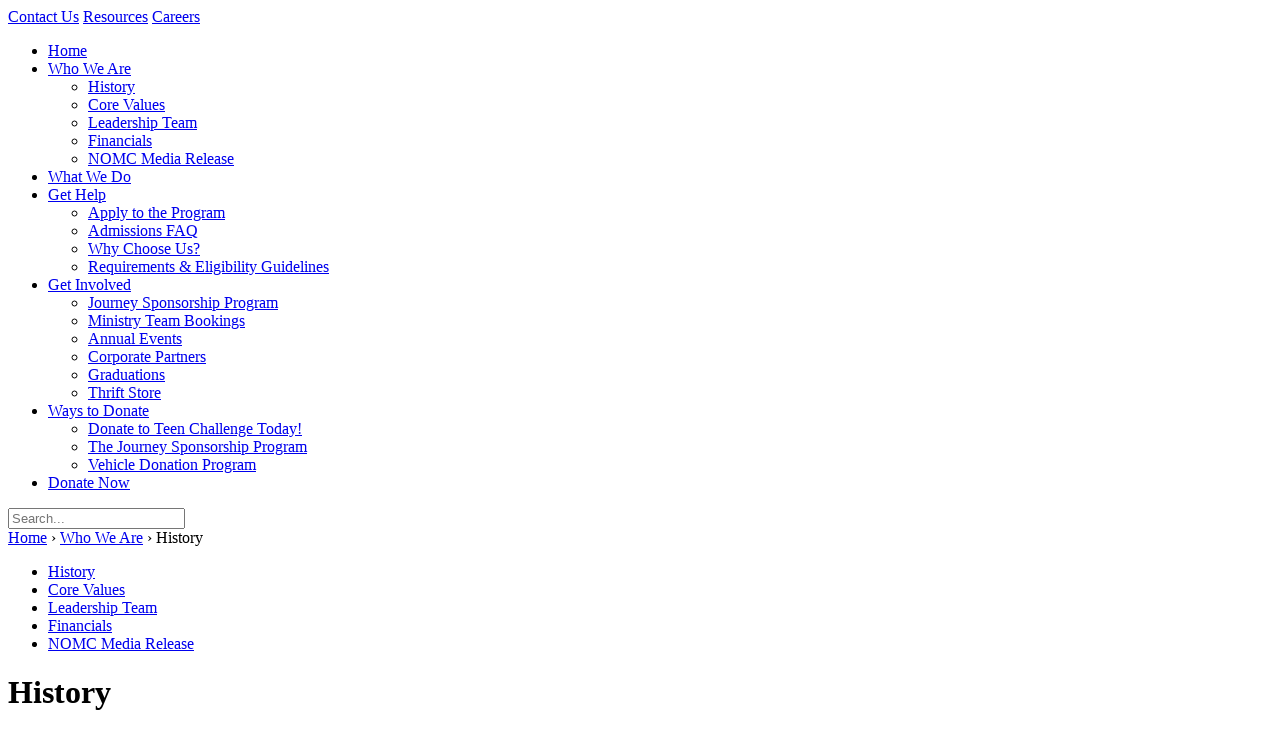

--- FILE ---
content_type: text/html; charset=UTF-8
request_url: https://www.teenchallenge.ca/who-we-are/history
body_size: 5457
content:
<!DOCTYPE html>
<html>
<head>
	<meta id="winvp" name="viewport" content="width=996, minimum-scale=.1">
	<script src="/js/viewport.js"></script>
    <meta http-equiv="Content-Type" content="text/html; charset=utf-8" />
    <title>History - Teen Challenge Canada</title>
    <meta name="keywords" content="Teen Challenge Canada, substance abuse, drugs, alcohol, addiction treatment, rehabilitation, addiction, rehab program, sponsorship, join the journey, donate a car, history" />
    <meta name="description" content="History - Teen Challenge Canada. In 1958, Paster David Wilkerson began Teen Challenge as a means to meet the needs of the youths of New York." />

    
    <link href="/img/favicon.ico" rel="shortcut icon" type="image/x-icon" />
	<link rel="apple-touch-icon" href="/img/apple-touch-icon.png" />
	<link rel="apple-touch-icon" sizes="57x57" href="/img/apple-touch-icon-57x57.png" />
	<link rel="apple-touch-icon" sizes="72x72" href="/img/apple-touch-icon-72x72.png" />
	<link rel="apple-touch-icon" sizes="76x76" href="/img/apple-touch-icon-76x76.png" />
	<link rel="apple-touch-icon" sizes="114x114" href="/img/apple-touch-icon-114x114.png" />
	<link rel="apple-touch-icon" sizes="120x120" href="/img/apple-touch-icon-120x120.png" />
	<link rel="apple-touch-icon" sizes="144x144" href="/img/apple-touch-icon-144x144.png" />
	<link rel="apple-touch-icon" sizes="152x152" href="/img/apple-touch-icon-152x152.png" />
	<link rel="apple-touch-icon" sizes="180x180" href="/img/apple-touch-icon-180x180.png" />

    <link rel="stylesheet" type="text/css" href="/inc/reset.css">
    <link rel="stylesheet" type="text/css" href="/inc/teenchallenge-content.css?v=1741029977">     <link rel="stylesheet" type="text/css" href="/inc/teenchallenge.css?v=1763729258">
    <link rel="stylesheet" type="text/css" href="/inc/teenchallenge-1.css?v=1763729257">     <link rel="stylesheet" type="text/css" href="/inc/noscript.css?v=1731695429">
	    <link rel="stylesheet" type="text/css" href="/inc/shadowbox/shadowbox.css">
    <link rel="stylesheet" type="text/css" href="/inc/lightbox/css/lightbox.css" />
	<link rel="stylesheet" type="text/css" href="/inc/menu-css/jquery-accordion-menu.css">
	<link rel="stylesheet" type="text/css" href="/inc/menu-css/font-awesome.css">
	<link href="https://netdna.bootstrapcdn.com/font-awesome/4.0.3/css/font-awesome.css" rel="stylesheet">
    <link rel="stylesheet" href="/inc/video-player/video-css/elite.css" type="text/css" media="screen"/>
    <link rel="stylesheet" href="/inc/video-player/video-css/jquery.mCustomScrollbar.css" type="text/css">
    <link href='https://fonts.googleapis.com/css?family=PT+Sans+Narrow:400,700' rel='stylesheet' type='text/css'>

    <script async src='https://www.google.com/recaptcha/api.js' nonce="9tYLv6TCwQ4DwIlGAu38HK2O8i50k96LxH95n0ZH0"></script>

	<!---->
    <script type="text/javascript" src="/js/jquery/jquery-3.6.0.min.js"></script>
    <script type="text/javascript" src="/js/jquery/jquery.easing.1.3.js"></script>
    <script type="text/javascript" src="/js/jquery/jquery.chrono.1.0.min.js"></script>
    <script type="text/javascript" src="/js/jquery/jquery.timerx.js"></script>

	<script type="text/javascript" src="/inc/functions.js?v=1.4"></script>
	<script type="text/javascript" src="/inc/lightbox/js/lightbox-2.6.min.js"></script>
    <script type="text/javascript" src="/inc/imagerollover.js"></script>
	<script type="text/javascript" src="/inc/menu-js/jquery-accordion-menu.js"></script>
	<script type="text/javascript" src="/inc/mailtoui/mailtoui-min-1.0.3.1.js" async="false"></script>
	<!--<script src="/inc/video-player/video-js/froogaloop.js" type="text/javascript"></script>
    <script src="/inc/video-player/video-js/jquery.mCustomScrollbar.js" type="text/javascript"></script>
    <script src="/inc/video-player/video-js/THREEx.FullScreen.js"></script>
    <script src="/inc/video-player/video-js/videoPlayer.js" type="text/javascript"></script>
    <script src="/inc/video-player/video-js/Playlist.js" type="text/javascript"></script>
    <script type="text/javascript" src="/inc/video-player/video-js/ZeroClipboard.js"></script>
	<script type="text/javascript" src="/js/header-speedy.js"></script>-->

    <link rel="stylesheet" href="/inc/prettyPhoto.css" type="text/css" media="screen" charset="utf-8" />
	<script src="/inc/jquery.prettyPhoto.js?v=1618845417" type="text/javascript" charset="utf-8"></script>

	        <link rel="stylesheet" type="text/css" href="/inc/chrome.css">
	
			<!-- Global site tag (gtag.js) - Google Ads: AW-389185749 -->
		<!-- Added Aug 30, 2022 b/c ads weren't tracking -->
		<script async src="https://www.googletagmanager.com/gtag/js?id=AW-389185749"></script>
		<script nonce="9tYLv6TCwQ4DwIlGAu38HK2O8i50k96LxH95n0ZH0">
		  window.dataLayer = window.dataLayer || [];
		  function gtag(){dataLayer.push(arguments);}
		  gtag('js', new Date());

		  gtag('config', 'AW-389185749');
		</script>

				<!-- Global site tag (gtag.js) - Google Analytics -->
		<script async src="https://www.googletagmanager.com/gtag/js?id=UA-28119822-1"></script>
		<script nonce="9tYLv6TCwQ4DwIlGAu38HK2O8i50k96LxH95n0ZH0">
		  window.dataLayer = window.dataLayer || [];
		  function gtag(){dataLayer.push(arguments);}
		  gtag('js', new Date());

		  gtag('config', 'UA-28119822-1');
		</script>

				<!-- Global site tag (gtag.js) - Google Analytics G-1ZFC8JGZDT -->
		<script async src="https://www.googletagmanager.com/gtag/js?id=G-1ZFC8JGZDT"></script>
		<script nonce="9tYLv6TCwQ4DwIlGAu38HK2O8i50k96LxH95n0ZH0">
		  window.dataLayer = window.dataLayer || [];
		  function gtag(){dataLayer.push(arguments);}
		  gtag('js', new Date());

		  gtag('config', 'G-1ZFC8JGZDT');
		</script>

				<!-- Google tag (gtag.js) AdGrant NFP - Apr 10, 2023 -->
		<script async src="https://www.googletagmanager.com/gtag/js?id=AW-11138416474"></script>
		<script nonce="9tYLv6TCwQ4DwIlGAu38HK2O8i50k96LxH95n0ZH0">
		window.dataLayer = window.dataLayer || [];
		function gtag(){dataLayer.push(arguments);}
		gtag('js', new Date());

		gtag('config', 'AW-11138416474');
		</script>
		<!-- Event snippet for Website traffic conversion page - AdGrant NFP - Apr 10, 2023 -->
		<script nonce="9tYLv6TCwQ4DwIlGAu38HK2O8i50k96LxH95n0ZH0">
		gtag('event', 'conversion', {'send_to': 'AW-11138416474/UL60CLP2opcYENr-mr8p'});
		</script>

		<!-- Facebook Meta Pixel Code [added Oct 27, 2023]-->
		<script nonce="9tYLv6TCwQ4DwIlGAu38HK2O8i50k96LxH95n0ZH0">
		!function(f,b,e,v,n,t,s)
		{if(f.fbq)return;n=f.fbq=function(){n.callMethod?
		n.callMethod.apply(n,arguments):n.queue.push(arguments)};
		if(!f._fbq)f._fbq=n;n.push=n;n.loaded=!0;n.version='2.0';
		n.queue=[];t=b.createElement(e);t.async=!0;
		t.src=v;s=b.getElementsByTagName(e)[0];
		s.parentNode.insertBefore(t,s)}(window, document,'script',
		'https://connect.facebook.net/en_US/fbevents.js');
		fbq('init', '1512579646261518');
		fbq('track', 'PageView');
		</script>
		<noscript><img height="1" width="1" style="display:none"
		src="https://www.facebook.com/tr?id=1512579646261518&ev=PageView&noscript=1"
		/></noscript>
		<!-- End Facebook Meta Pixel Code -->

	
	<!-- Fundraise Up: the new standard for online giving -->
	<script nonce="9tYLv6TCwQ4DwIlGAu38HK2O8i50k96LxH95n0ZH0">(function(w,d,s,n,a){if(!w[n]){var l='call,catch,on,once,set,then,track,openCheckout'
	.split(','),i,o=function(n){return'function'==typeof n?o.l.push([arguments])&&o
	:function(){return o.l.push([n,arguments])&&o}},t=d.getElementsByTagName(s)[0],
	j=d.createElement(s);j.async=!0;j.src='https://cdn.fundraiseup.com/widget/'+a+'';
	t.parentNode.insertBefore(j,t);o.s=Date.now();o.v=5;o.h=w.location.href;o.l=[];
	for(i=0;i<8;i++)o[l[i]]=o(l[i]);w[n]=o}
	})(window,document,'script','FundraiseUp','AQSYGRNG');</script>
	<!-- End Fundraise Up -->

	</head>
<body>
<div id="main-container">
<a name="newletter_top"></a>
<!-- Header -->
<div id="header">
	<div id="header_overlay">
		<div class="navzone">
			<div class="hotlinks">
				<a href="/contact-us" class="first">Contact Us</a>
				<a href="/resources">Resources</a>
				<!-- <a href="/contact-us/employment">Careers</a> -->
				<a href="/contact-us/employment">Careers</a>
			</div>
			<ul id="headernav">
				<li><a href="/" class="home">Home</a></li>
				<li><a href="/who-we-are">Who We Are</a><ul class="headernav_secondary"><li><a href="/who-we-are/history">History</a></li><li><a href="/who-we-are/core-values">Core Values</a></li><li><a href="/who-we-are/leadership-team">Leadership Team</a></li><li><a href="/who-we-are/financials">Financials</a></li><li><a href="/nomc-closure-relocation-update">NOMC Media Release</a></li></ul></li><li><a href="/what-we-do">What We Do</a></li><li><a href="/get-help" class="gethelp">Get Help</a><ul class="headernav_secondary"><li><a href="/get-help/apply-to-the-program">Apply to the Program</a></li><li><a href="https://www.teenchallenge.ca/get-help/apply-to-the-program/admissions-faq">Admissions FAQ</a></li><li><a href="https://www.teenchallenge.ca/get-help/apply-to-the-program/why-choose-us">Why Choose Us?</a></li><li><a href="https://www.teenchallenge.ca/get-help/apply-to-the-program/requirements-and-eligibility-guidelines">Requirements & Eligibility Guidelines</a></li></ul></li><li><a href="/get-involved">Get Involved</a><ul class="headernav_secondary"><li><a href="/get-involved/sponsorship">Journey Sponsorship Program</a></li><li><a href="/get-involved/ministry-team-bookings">Ministry Team Bookings</a></li><li><a href="/get-involved/events">Annual Events</a></li><li><a href="/get-involved/corporate-partners">Corporate Partners</a></li><li><a href="/get-involved/graduations">Graduations</a></li><li><a href="/thriftstore">Thrift Store</a></li></ul></li><li><a href="/ways-to-donate">Ways to Donate</a><ul class="headernav_secondary"><li><a href="/donate/donation-form">Donate to Teen Challenge Today!</a></li><li><a href="/donate/sponsorship">The Journey Sponsorship Program</a></li><li><a href="/donate/vehicle-donation-program">Vehicle Donation Program</a></li></ul></li><li><a href="/?form=general-donation" class="donate-fundraiseup">Donate Now</a></li>			</ul>
			<form action="/search">
				<input id="search" name="searchterm" type="text" placeholder="Search..." />
			</form>
		</div>
	</div>
</div>
<div id="content-outer">
			<div id="content-crumbs">
		<a href="https://www.teenchallenge.ca">Home</a>
						&rsaquo; <a href="/who-we-are">Who We Are</a>
				&rsaquo; <span>History</span>
	</div>
	
	<div id="tablist" >
		<ul class="banner_links">
		<li><a href="/who-we-are/history" class="tabon">History</a></li><li><a href="/who-we-are/core-values">Core Values</a></li><li><a href="/who-we-are/leadership-team">Leadership Team</a></li><li><a href="/who-we-are/financials">Financials</a></li><li><a href="/nomc-closure-relocation-update">NOMC Media Release</a></li>		</ul>
	</div>
	<div id="content">
		<noscript id="no-script">
	<img id="no-script-img" src="/img/javascript-logo.svg" alt="JS" />
	<div id="no-script-body">
		<strong>
			Oh No! JavaScript appears to be disabled.
		</strong>
		<p>
			This site relies on JavaScript to function, please
			<a target="_blank" rel="noopener noreferrer" href="https://www.enable-javascript.com/">enable</a>
			it. Thank You!🚀
		</p>
	</div>
</noscript>				<div id="threebanners">
						<div id="banner-crisis"></div>
			<div id="banner-centres"></div>
			<div id="banner-involved"></div>
		</div> <!-- close #threebanners -->
						<div id="main_left_wrapper"> <!-- sidebar is on so use left wrapper -->
								<h1>History			</h1>
				<div class="content_single_column">
		<p class="subheadone">50 YEARS OF HISTORY</p>
<p class="notegrey">In 1958, Pastor David Wilkerson reached out to troubled street youth in New York City. Teen Challenge was created to meet the needs of these youths. This is how the ministry of Teen Challenge began and has spread literally around the world.</p>
<p><img width="250" height="188" align="right" class="borderRight" alt="Teen Challenge Alberta - Youth Rally in July, 1958" src="/img/centre/tci/galleries/history/july_1958.jpg" />Today, Teen Challenge is a non-profit, interdenominational, faith-based program operating in 82 countries, with over 1,100 autonomous locations internationally, and continues to grow at a dramatic pace worldwide.</p>
<p>Originally located in Hamilton, Ontario, Teen Challenge London was established in 1991 when a nursing home set on 46 acres in London became available. Teen Challenge purchased the property, converted it to a farm and relocated its residential program to the new site.</p>
<p>The Teen Challenge story is told in the best-selling book and movie <a target="_blank" href="http://www.amazon.ca/Cross-Switchblade-David-B-Wilkerson/dp/0515090255">The Cross and the Switchblade</a>.</p>
<p><a href="/tribute-to-george-glover"><img style="padding-top:10px; padding-bottom:5px;" alt="A Word About George Glover" title="A Word About George Glover" border="0" src="/img/editor/pagebanner_george_tribute.jpg" /></a></p>	</div>
	<div class="clear"></div>
		</div> <!-- close #main_left_wrapper -->

				<div id="sidebar"> <!-- sidebar is on -->

			<!-- <p style="padding-bottom:15px;"><a href="/resources"><img alt="Average age drug use begins: 15.6years old." height="93" src="/img/editor/15-years-old(2).jpg" width="284" /></a></p>
<p style="padding-bottom:20px;"><a href="/resources"><img alt="20.6% reported using opioid pain relievers. " height="93" src="/img/editor/20-percent(1).jpg" width="284" /></a></p>
<p style="padding-bottom:15px;"><a href="/resources"><img alt="Pie chart: 14.6% Canadians reported harm as a result of their alcohol use. 25.1% of youth report use of cannabis." height="204" src="/img/editor/graphs(1).jpg" width="283" /></a></p> -->
<p style="padding-bottom:20px;"><a href="/resources"><img alt="Alcohol statistics across Canada" src="/img/editor/sidebar_statistics_alcohol.jpg" width="284" /></a></p>
<!-- <p style="padding-bottom:12px;"><img alt="" src="/img/editor/side-banner-divider.jpg" title="" width="284" /></p> --><!-- <p style="padding-bottom:4px;"><a href="https://teenchallengeca.donorsupport.co/page/giving-tuesday"><img alt="Teen Challenge Canada 'Giving Tuesday'" height="257" src="/img/events/2025/_national/givingtuesday/givingtuesday_2025_%20larger_side_banner.jpg" title="Teen Challenge Canada 'Giving Tuesday'" width="284" /></a></p> -->

<p style="padding-bottom:12px;"><img alt="" src="/img/editor/side-banner-divider.jpg" title="" width="284" /></p>
<!-- <p style="padding-bottom:15px;"><a href="/contact-us/employment"><img alt="Teen Challenge Canada - We're Hiring" height="91" src="/img/editor/sidebar_banner_hiring.jpg" title="Teen Challenge Canada - We're Hiring" width="284" /></a></p> --><!-- <p style="padding-bottom:15px;"><a href="/resources"><img width="284" height="91" title="Teen Challenge Canada Resources" alt="Teen Challenge Canada Resources" src="/img/editor/side-banner-1.jpg" /></a></p> -->

<p style="padding-bottom:15px;"><a href="/get-help"><img alt="Teen Challenge Canada - Get Help Today" height="91" src="/img/events/2023/_national/gethelp_today/gethelp_2023_sidebar_banner.jpg" title="Teen Challenge Canada - Get Help Today" width="284" /></a></p>

<p style="padding-bottom:15px;"><a href="https://www.teenchallenge.ca/donate/sponsorship"><img alt="Teen Challenge - Join the Journey" src="/img/the_journey/thejourney_sidebar_banner.jpg" title="Teen Challenge - Join the Journey" width="284" /></a></p>

<p style="padding-bottom:12px;"><img alt="" src="/img/editor/side-banner-divider.jpg" title="" width="284" /></p>

<p style="padding-bottom:15px;"><a href="https://www.teenchallenge.ca/update-my-account"><img alt="Update My Account" src="/img/events/2024/_national/your_account/your_account_2024_sidebar_banner.jpg" title="Update My Account" width="284" /></a></p>

<p style="padding-bottom:15px;"><a href="https://www.teenchallenge.ca/impactreport24" target="_blank"><img alt="Teen Challenge Impact Report 2024" src="/img/events/2025/_national/impactreport/impactreport_2024_sidebar_banner.jpg" title="Teen Challenge Impact Report 2024" width="284" /></a></p>
<!-- <p style="padding-bottom:15px;"><a href="https://www.teenchallenge.ca/spring-gala-banquets"><img alt="Teen Challenge Canada 2023 Spring Gala Banquets" src="/img/events/galabanquets/national_gala_sidebar_banner.jpg" title="Teen Challenge Canada 2024 Spring Gala Banquets" width="284" /></a></p> --><!-- <p style="padding-bottom:15px;"><a href="https://www.teenchallenge.ca/get-involved/events"><img width="284" alt="Teen Challenge Canada 2023 Annual Events" title="Teen Challenge Canada 2023 Annual Events" src="/img/events/2023/_national/annualevents/annualevents_2023_sidebar_banner.jpg" /></a></p> -->

<p style="padding-bottom:15px;"><a href="https://www.teenchallenge.ca/stepping-toward-recovery-2025-no02" target="_blank"><img alt="Teen Challenge Canada - Stepping Toward Recovery Newsletter" src="/img/events/2025/_national/strt_newsletter/newsletter_issue02_2025_sidebar_banner.jpg" title="Teen Challenge Canada - Stepping Toward Recovery Newsletter" width="284" /></a></p>
<!-- <p style="padding-bottom:15px;"><a href="/givingtuesday"><img alt="Teen Challenge Canada 'Giving Tuesday'" height="96" src="/img/events/2024/_national/givingtuesday/givingtuesday_2024_sidebar_banner.jpg" title="Teen Challenge Canada 'Giving Tuesday'" width="284" /> </a></p> --><!--<p style="padding-bottom:15px;"><a href="/get-involved/corporate-partners"><img alt="Teen Challenge Canada - Thank you To Our Corporate Sponsors" src="/img/events/2024/_national/corporatesponsorship/corpspon_2024_sidebar_banner.jpg" title="Teen Challenge Canada - Thank you To Our Corporate Sponsors" width="284" /></a></p>--><!-- <p style="padding-bottom:4px"><a href="/nomc-closure-relocation-update"><img alt="Media Release - NOMC Centre Update" height="91" src="/img/events/2023/_national/nomc_update/nomc_update23_sidebar_banner.jpg" title="Media Release - NOMC Centre Update" width="284" /></a></p> -->		</div> <!-- close #sidebar -->
				<div class="clear"></div>
	</div> <!-- close #content -->
</div> <!-- close #content-outer -->
<div id="footer">
	<div class="navbar">
		<ul class="content">
			<li><a href="https://www.teenchallenge.ca/donate/sponsorship">Join 'The Journey'</a></li> 			<!-- <li class="first"><a href="/donate/sponsorship">Join 'The Journey'</a></li>  -->
			<li><a href="https://www.teenchallenge.ca/contact-us/centre-locations">Find a Centre</a></li> 			<!-- <li><a href="/contact-us/centre-locations">Find a Centre</a></li>  -->
			<li><a href="https://www.teenchallenge.ca/get-involved">Get Involved</a></li>
			<!-- <li><a href="/get-involved">Get Involved</a></li> -->
			<li><a href="/donate">Donate Today</a></li>
			<!-- <li><a href="/includes/window-newsletter.php?iframe=true&width=450&height=740&site=1" onclick="javascript:window.location='#newletter_top';" class="newsletter_subscribe">Subscribe to Our E-Newsletter</a></li> -->
			<li><a href="/contact-us/employment">Careers</a></li>
		</ul>
	</div>
	<div class="nav">
		<nav class="content">
			<ul class="footnav">
				<li><a href="/what-we-do">What We Do</a></li><li><a href="/who-we-are">Who We Are</a><ul><li><a href="/who-we-are/history">History</a></li><li><a href="/who-we-are/core-values">Core Values</a></li><li><a href="/who-we-are/leadership-team">Leadership Team</a></li><li><a href="/who-we-are/financials">Financials</a></li></ul></li><li><a href="/get-help">Get Help</a><ul><li><a href="/get-help/apply-to-the-program">Apply to the Program</a><ul><li><a href="/get-help/apply-to-the-program/admissions-faq">Admissions FAQ</a></li></ul></li></ul></li><li><a href="/get-involved">Get Involved</a><ul><li><a href="/get-involved/ministry-team-bookings">Ministry Team Bookings</a></li><li><a href="/get-involved/events">Annual Events</a></li><li><a href="/get-involved/corporate-partners">Corporate Partners</a></li><li><a href="/get-involved/graduations">Graduations</a></li><li><a href="/thriftstore">Thrift Store</a></li></ul></li><li><a href="/?form=general-donation">Donate Now</a></li><li><a href="/ways-to-donate">Ways to Donate</a><ul><li><a href="/donate/donation-form">Donate to Teen Challenge Today!</a></li><li><a href="/donate/sponsorship">The Journey Sponsorship Program</a></li><li><a href="/donate/vehicle-donation-program">Vehicle Donation Program</a></li><li><a href="/donate/current-needs">Current Needs</a></li></ul></li><li><a href="/contact-us">Contact Us</a><ul><li><a href="/contact-us/centre-locations">Centre Locations</a></li><li><a href="/contact-us/employment">Careers</a></li><li><a href="/resources">Resources</a></li></ul></li><li><a href="/privacy-policy">Privacy Policy</a></li>			</ul>
			<div class="logo">
				<a class="logo-link" href="/"><img src="/img/footer-logo.gif" alt="Teen Challenge Canada"/></a>
				<div class="copyright">
					<!-- <span>&copy; 2026&nbsp;Teen Challenge Canada</span> -->
					<span>&copy; 2026&nbsp;Teen Challenge Canada</span>
					<ul>
						<li>Charity Number: <strong>108066663RR0001</strong></li>
												<li><a href="https://www.teenchallenge.ca/who-we-are/financials">Financials</a></li>
						<li><a href="https://www.teenchallenge.ca/contact-us/employment">Careers</a></li>
						<li><a href="https://www.teenchallenge.ca/resources">Resources</a></li>

											</ul>
				</div>
			</div>
			<div class="contact">
				<div class="item"><span class="type">Phone: </span>(888) 417-7777</div>
				<div class="item"><span class="type">
										<a class="type" href="https://www.teenchallenge.ca/contact-us?centre=TCI#contactmessage">CONTACT TEEN CHALLENGE CANADA</a><br>
				</div>
				<ul class="social">
					<li class="larger"><a href="https://www.cccc.org/" class="assocs assocs_cccc" target="_blank"></a></li>
					<!-- <li class="larger"><a href="https://www.bbb.org/canada/" class="assocs assocs_bbb" target="_blank"></a></li> -->
										<li class="divider">|</li>
					<li class="instagram"><a href="https://www.instagram.com/teenchallengecanada/" class="instagram_link" target="_blank"></a></li>
					<li class="facebook"><a href="https://www.facebook.com/teenchallengecanada/" class="facebook_link" target="_blank"></a></li>
					<!-- <li><a href="https://www.facebook.com/teenchallengecanada/" class="icon icon_facebook" target="_blank"></a></li> -->
					<!-- <li><a href="https://www.facebook.com/teenchallengecanada" class="icon icon_facebook" target="_blank"></a></li> -->
					<!---<li><a href="/" class="icon icon_twitter"></a></li>--->
					<!-- <li><a href="https://www.youtube.com/teenchallengecanada" class="icon icon_youtube" target="_blank"></a></li> -->
					<!-- <li><a href="https://www.twitter.com/teenchallengeca" class="icon icon_rss" target="_blank"></a></li> -->
									</ul>
			</div>
		</div>
	</div>
</div>
</div> <!--- close #main-container --->
<script type="text/javascript" src="/js/desktop/page-init.js?v=1744237770"></script>


<!-- ACCESSIBE WIDGET - installed June 6, 2024 -->
<!-- <script> (function(){ var s = document.createElement('script'); var h = document.querySelector('head') || document.body; s.src = 'https://acsbapp.com/apps/app/dist/js/app.js'; s.async = true; s.onload = function(){ acsbJS.init({ statementLink : '', footerHtml : '', hideMobile : false, hideTrigger : false, disableBgProcess : false, language : 'en', position : 'right', leadColor : '#146FF8', triggerColor : '#146FF8', triggerRadius : '50%', triggerPositionX : 'right', triggerPositionY : 'bottom', triggerIcon : 'people', triggerSize : 'bottom', triggerOffsetX : 20, triggerOffsetY : 20, mobile : { triggerSize : 'small', triggerPositionX : 'right', triggerPositionY : 'bottom', triggerOffsetX : 10, triggerOffsetY : 10, triggerRadius : '20' } }); }; h.appendChild(s); })(); </script> -->
<!-- ACCESSIBE WIDGET - update July 8, 2024 -->
<script nonce="9tYLv6TCwQ4DwIlGAu38HK2O8i50k96LxH95n0ZH0"> (function(){ var s = document.createElement('script'); var h = document.querySelector('head') || document.body; s.src = 'https://acsbapp.com/apps/app/dist/js/app.js'; s.async = true; s.onload = function(){ acsbJS.init({ statementLink : '', footerHtml : '', hideMobile : false, hideTrigger : false, disableBgProcess : false, language : 'en', position : 'left', leadColor : '#146ff8', triggerColor : '#146ff8', triggerRadius : '50%', triggerPositionX : 'right', triggerPositionY : 'bottom', triggerIcon : 'people', triggerSize : 'medium', triggerOffsetX : 20, triggerOffsetY : 20, mobile : { triggerSize : 'big', triggerPositionX : 'right', triggerPositionY : 'bottom', triggerOffsetX : 10, triggerOffsetY : 10, triggerRadius : '50%' } }); }; h.appendChild(s); })(); </script>

</body>
</html>


--- FILE ---
content_type: application/javascript
request_url: https://www.teenchallenge.ca/js/jquery/jquery.chrono.1.0.min.js
body_size: 576
content:
/**
 * The jQuery Chrono plugin, @version 1.0
 * Copyright (c) 2011 Arthur Klepchukov
 * Licensed under the 3-clause BSD license
 */
var jQueryChrono;(function(a){function c(){var d=jQueryChrono.create_timer.apply(this,arguments);return setTimeout(d.callback,d.when)}function b(){var d=jQueryChrono.create_timer.apply(this,arguments);return setInterval(d.callback,d.when)}a.extend({after:c,every:b})}(jQuery));jQueryChrono=(function(){var c={delay:4,units:"milliseconds"},b=1,f=b*1000,d=f*60,i=d*60,h=i*24;var j={millisecond:b,milliseconds:b,ms:b,second:f,seconds:f,sec:f,secs:f,s:f,minute:d,minutes:d,min:d,mins:d,m:d,hour:i,hours:i,hr:i,hrs:i,h:i,day:h,days:h,d:h};function e(k,l){if(typeof l[0]==="string"){k.delay=parseFloat(l[0],10)}else{k.delay=l[0]}if(typeof k.delay!=="number"||isNaN(k.delay)){$.error("$.after and $.every - Require a numerical delay as the 1st argument")}return k}function g(k,l){if(typeof l[0]==="string"&&k.delay!==null){k.units=l[0].replace(k.delay,"")||null}if(typeof l[1]==="string"){k.units=l[1]}if(k.units===null&&l.length===2){k.units=c.units}if(typeof j[k.units]!=="number"){$.error("$.after and $.every - Require a valid unit of time as the 2nd argument")}return k}function a(k,l){k.callback=l[l.length-1];if(!$.isFunction(k.callback)){$.error("$.after and $.every - Require a callback as the last argument")}return k}return{defaults:c,valid_units:j,create_timer:function(){var k={delay:null,units:null,when:null,callback:null};if(arguments.length<2||arguments.length>3){$.error("$.after and $.every - Accept only 2 or 3 arguments")}k=e(k,arguments);k=g(k,arguments);k=a(k,arguments);if(k.delay<c.delay&&k.units===c.units){k.delay=c.delay}if(k.delay<0){k.delay=c.delay;k.units=c.units}k.when=k.delay*j[k.units];return k}}}());

--- FILE ---
content_type: application/javascript
request_url: https://www.teenchallenge.ca/js/desktop/page-init.js?v=1744237770
body_size: -117
content:
$(function() {
	$('a.go-back,a[href="#goback"],button.go-back').on('click', function(e) {
		e.preventDefault();
		window.history.back();
	});

	imagerollover();
});

--- FILE ---
content_type: application/javascript
request_url: https://www.teenchallenge.ca/js/viewport.js
body_size: -66
content:
function resizeViewport() {
	var mvp = document.getElementById('winvp');
    if (screen.width > 996) {
		mvp.setAttribute('content','width=device-width, minimum-scale=.1');
	} else {
		mvp.setAttribute('content','width=996, minimum-scale=.1');
	}
}
window.onload = resizeViewport();
window.onresize = resizeViewport();

--- FILE ---
content_type: application/javascript
request_url: https://www.teenchallenge.ca/js/jquery/jquery.timerx.js
body_size: 1310
content:
/*
 * Modified by Steve Pye:
 *  + 2011-08-28 Added: resume() function // didn't exist
 */

(function ($) {
	var timerProfilerClass = function () {
		var instances = {},
		object = {
			instances: function () {
				return instances;
			},
			add: function (timer) {
				if (!object.has(timer)) {
					if (!object.instances[timer.index()]) {
						object.instances[timer.index()] = timer;
					}
				}

				return timer;
			},
			remove: function (timer) {
				if (this.has(timer)) {
					delete object.instances[timer.index()];
				}

				return timer;
			},
			contains: function (index) {
				if (this.instances[index]) {
					return true;
				}

				return false;
			},
			has: function (timer) {
				if (this.instances[timer.index()]) {
					return true;
				}

				return false;
			},
			slice: function (timer) {
				try {
					if (timer.state() === "ERROR" && timer.error()) {
						console.log('timerClass object entered an error state: ' + timer.error());
						console.log(object.profile(timer));
					}
				}
				catch (e) {
				}

				return timer;
			},
			profile: function (timer) {
				var p = {};

				$(timer).each(function (index) {
					var fn = timer[index];
					if (fn !== 'start' && fn !== 'stop' && fn !== 'crash' && fn !== 'pause') {
						p[fn] = timer[fn]();
					}
				});

				return p;
			},
			count: function () {
				return object.instances.length;
			}
		};

		return object;
	},
	timerClass = function (Ioptions) {
		if (!Ioptions) {
			Ioptions = {};
		}

		var Idefaults = {
			parent: $(document),
			delay: 0,
			interval: 0,
			repeat: false,
			callback: function (timer, args) { },
			args: {}
		},
		Iopt = $.extend(true, Idefaults, Ioptions),
		Iparent = Iopt.parent,
		Idelay = Iopt.delay,
		Iinterval = Iopt.interval,
		Irepeat = Iopt.repeat,
		Icallback = Iopt.callback,
		Iargs = Iopt.args,
		Iindex = null,
		Ierror = null,
		Istate = "OK",
		Itid = 0,
		Iticks = 0,
		Icurrent = new Date(),
		Inext = new Date(Icurrent.getTime() + Idelay),
		Ilast,
		Irunning = false,
		Ipaused = false,
		Iobject = null;

		Iobject = {
			end: function () {
				return Iparent;
			},
			parent: function () {
				return Iparent;
			},
			delay: function (val) {
				if (!val) {
					return Idelay;
				}
				else {
					Idelay = val;
					return Iobject;
				}
			},
			interval: function (val) {
				if (!val) {
					return Iinterval;
				}
				else {
					Iinterval = val;
					return Iobject;
				}
			},
			repeat: function (val) {
				if (!val) {
					return Irepeat;
				}
				else {
					Irepeat = val;
					return Iobject;
				}
			},
			callback: function (val) {
				if (!val) {
					return Icallback;
				}
				else {
					Icallback = val;
					return Iobject;
				}
			},
			args: function (val) {
				if (!val) {
					return Iargs;
				}
				else {
					Iargs = val;
					return Iobject;
				}
			},
			error: function () {
				return Ierror;
			},
			state: function () {
				return Istate;
			},
			tid: function () {
				return Itid;
			},
			ticks: function () {
				return Iticks;
			},
			current: function () {
				return Icurrent;
			},
			next: function () {
				return Inext;
			},
			last: function () {
				return Ilast;
			},
			running: function () {
				return Irunning;
			},
			paused: function () {
				return Ipaused;
			},
			index: function () {
				try {
					if (!Iindex) {
						var release = false,
							idx = null;

						while (!release) {
							idx = new Date().getTime().toString();

							if ($.timerProfiler.contains(idx) === false) {
								Iindex = idx;
								release = true;
							}
						}
					}
				}
				catch (e) {
					Iobject.crash(e);
				}

				return Iindex;
			},
			crash: function (exception) {
				Istate = "ERROR";
				Ierror = exception;

				return Iobject;
			},
			start: function () {
				try {
					Irunning = true;
					Iobject.register();

					if (Ipaused === false) {
						if (Iticks > 0) {
							Itid = setTimeout(Iobject.slice, Iinterval);
						}
						else {
							Itid = setTimeout(Iobject.slice, Idelay);
						}
					}
				}
				catch (e) {
					Iobject.crash(e);
				}

				return Iobject;
			},
			stop: function () {
				try {
					Iobject.pause();
					Iobject.unregister();
					clearTimeout(Itid);
				}
				catch (e) {
					Iobject.crash(e);
				}

				return Iobject;
			},
			pause: function () {
				try {
					Irunning = false;
					Ipaused = true;
				}
				catch (e) {
					Iobject.crash(e);
				}

				return Iobject;
			},
			resume: function () {
				try {
					Irunning = true;
					Ipaused = false;
					
					if (Iticks > 0) {
							Itid = setTimeout(Iobject.slice, Iinterval);
					}
					else {
						Itid = setTimeout(Iobject.slice, Idelay);
					}
				}
				catch (e) {
					Iobject.crash(e);
				}
				
				return Iobject;
			},
			tick: function () {
				Iticks += 1;

				Icurrent = new Date();

				if (Irepeat === true || Irepeat > 0) {
					Inext = new Date(Icurrent.getTime() + Iinterval);
				}
				else {
					Inext = null;
				}

				try {
					var cb = Iobject.callback();
					cb(Iobject, Iargs);
					Ilast = Icurrent;
				}
				catch (e) {
					Iobject.crash(e);
				}

				return Iobject;
			},
			slice: function () {
				try {
					$.timerProfiler.slice(Iobject);
					Iobject.tick();

					if (Irepeat === false || Irepeat <= 0) {
						Iobject.stop();
					}
					else if (Irepeat === true || Iticks < Irepeat) {
						Iobject.start();
					}
				}
				catch (e) {
					Iobject.crash(e);
				}

				return Iobject;
			},
			register: function () {
				$.timerProfiler.add(Iobject);
			},
			unregister: function () {
				$.timerProfiler.remove(Iobject);
			}
		};

		return Iobject;
	};

	$.extend({
		timerProfiler: timerProfilerClass()
	});

	$.extend({
		timerCreate: function (options) {
			if (!options) {
				options = {
					parent: $(document)
				};
			}
			else if (!options.parent) {
				options.parent = $(document);
			}

			return timerClass(options);
		},
		timerDelayCall: function (options) {
			if (!options) {
				options = {
					parent: $(document)
				};
			}
			else if (!options.parent) {
				options.parent = $(document);
			}

			return timerClass(options).start();
		}
	});

	$.fn.extend({
		timerCreate: function (options) {
			if (this !== jQuery) {
				if (!options) {
					options = {
						parent: $(this)
					};
				}
				else if (!options.parent) {
					options.parent = $(this);
				}
			}

			return timerClass(options);
		},
		timerDelayCall: function (options) {
			if (this !== jQuery) {
				if (!options) {
					options = {
						parent: $(this)
					};
				}
				else if (!options.parent) {
					options.parent = $(this);
				}
			}

			return timerClass(options).start();
		}
	});
} (jQuery));